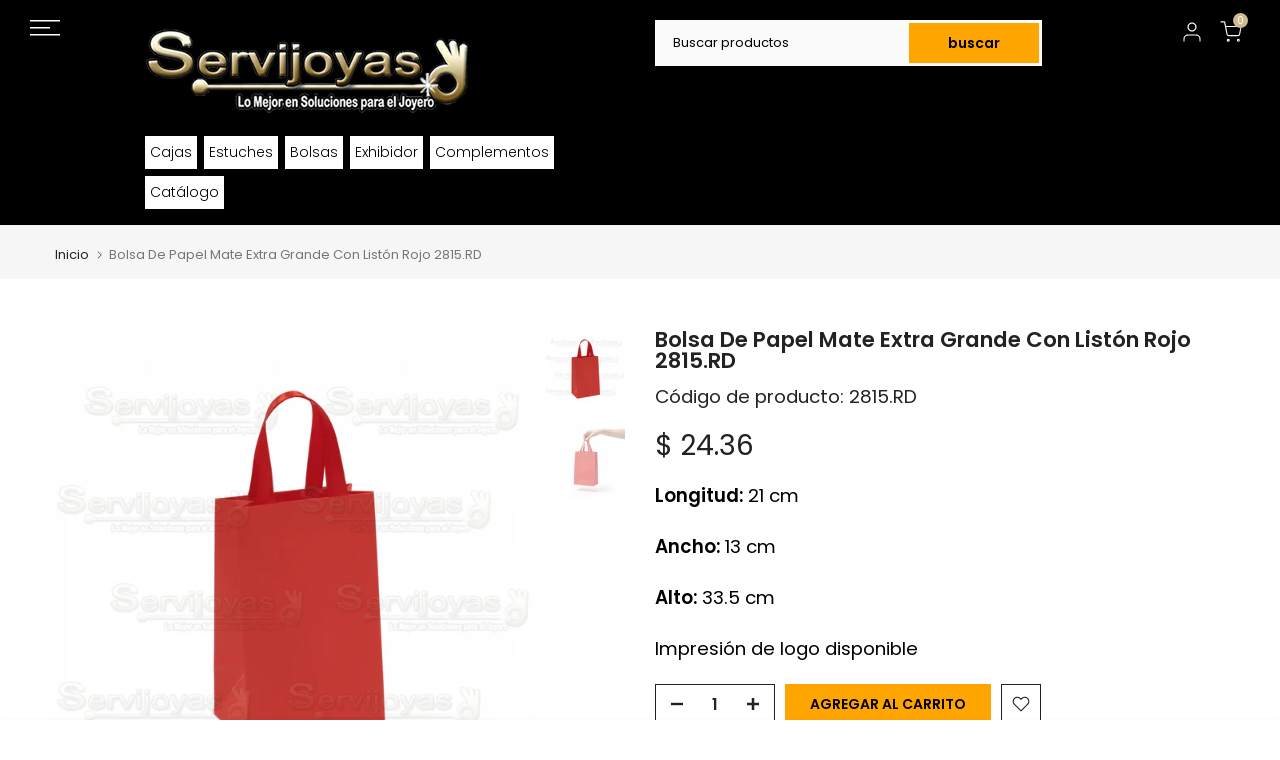

--- FILE ---
content_type: text/css
request_url: https://www.servijoyas.com.mx/cdn/shop/t/23/assets/custom.css?v=61234453996372417581743780197
body_size: 427
content:
/** Shopify CDN: Minification failed

Line 74:28 Unexpected "{"
Line 76:46 Unexpected "{"
Line 112:0 Unexpected "}"

**/
/*-----------------------------------------------------------------------------/
/ Custom Theme CSS
/-----------------------------------------------------------------------------*/

.header-colum-kz{
  align-items: initial !important;
  padding-top:2rem;
}
.t4s-search-header__input {color: black !important;}
.t4s-search-header__form{border-radius:0px !important;}
.t4s-search-header__submit {border-radius: 0rem !important;}
.t4s-header__wrapper { background: black !important;}


/*---------------- Global Custom CSS -------------------*/

.t4s-col-lg-3.t4s-col-md-4.t4s-col-3.t4s-text-end.t4s-col-group_btns.t4s-col-item.t4s-lh-1 {
    display: flex;
    align-items: center;
  width: 25%;
}
form.t4s-mini-search__frm.t4s-pr {
    width: 70%;
}
.t4s-section-header .t4s-container {
    padding-left: 0;
    padding-right: 0;
}
input.t4s-mini-search__input {
    width: 41rem;
}
.t4s-site-nav__icon.t4s-site-nav__search {
    display: none !important;
}
.t4s-section-header__mid svg.t4s-icon {
    filter: brightness(0) saturate(100%) invert(15%) sepia(34%) saturate(5934%) hue-rotate(320deg) brightness(95%) contrast(99%);
}
.t4s-use__kalles .t4s-count-box {background: #cfbb8e;}
button.t4s-mini-search__submit {
    background: #cfbb8e;
    border-radius: 0;
    color: white;
    border-left: 1px solid #981545;
    border-top: 1px solid #cfbb8e;
    border-right: 1px solid #cfbb8e;
    border-bottom: 1px solid #cfbb8e;
}
input.t4s-mini-search__input {
    border: 1px solid #981545;
}
.t4s-nav__ul>li> a {color: black !important;}
.t4s_tp_cdt.t4s-footer {border-top: 1px solid #000;border-bottom: 1px solid #000;}
input.t4s-text-center.t4s-text-md-start.t4s-newsletter__email {border: none;}
input.t4s-text-center.t4s-text-md-start.t4s-newsletter__email {border: 1px solid #b43e20;}
h1.T1-home {color: #000;font-size: 2rem;text-align: center;line-height: 4rem;}
.text-homepage ul {color: black;line-height: 3rem;}
.text-homepage p {color: black;}
.text-homepage li {list-style: disc;}
.text-homepage a {color: #b69c60;}
.heading-page {text-align: center;font-size: 3rem;margin-top: 5rem;color: #000;font-weight: 500;}
.catalogo-page p {color: black;}
.catalogo-page p:nth-of-type(2) {text-align:center;}
.t4s-has-collection7 .t4s-cat-content {border: 1px solid #000;}
.t4s-has-collection7 span.t4s-text {color: #000;}
.texto {color: black;}
.texto a{color: #000;}
.texto a:hover{color: gold;}{background-color: #cfbb8e;}
.t4s-btn {background-color: #cfbb8e; }
.t4s-btn btn:hover{color: #cfbb8e !important;}{background-color:#cfbb8e!important;}
.t4s-section-title span{color: #000;}
.t4s-product-title a{color:#000 !important;}
.flickityt4s-button-icon{color:white!important;}
.flickityt4s-button flickityt4s-prev-next-button previous hover{background-color:#000!important; }
.t4s-ani-none {color:#000;}
.t4s-product__description p{color:#000;}

.t4s-nav__ul{ text-color:#FFFFFF;}
.t4s-col-lg-3.t4s-col-md-4.t4s-col-3.t4s-text-end.t4s-col-group_btns.t4s-col-item.t4s-lh-1 {
    display: flex
;
    align-items: normal;
    width: 25%;
    justify-content: end;
}

.t4s-search-header__form {
    padding: 0;
    border: 1px solid rgba(var(--h-text-color-rgb), 0.15);
    border-radius: var(--btn-radius);
    padding: 2px;
    max-width: 1025px !important;
    margin: 0 auto;
    --bg-cl-form: #fafafa;
    background-color: var(--bg-cl-form);
}

    .t4s-section-header__bot .t4s-h-cat {
        background-color: #cfbb8e !important;
        transition: color .25s ease, background-color .25s ease, border-color .25s ease, box-shadow .25s ease, opacity .25s ease;
    }
.boxm {text-align: center;}
.template-collection a{
    font-size: 2rem;
}
}



/*---------------- Custom CSS for only desktop -------------------*/
@media (min-width: 1025px) {
  
  .cart-text-mov {display: none;}
  .t4s-use__kalles .t4s-count-box {right: 6rem !important;}
}


/*---------------- Custom CSS for tablet, mobile -------------------*/
@media (max-width: 1024px) {
  
}

/*---------------- Custom CSS for only tablet -------------------*/
@media (min-width: 768px) and (max-width: 1024px) {
  
  .t4s-mini-search__btns.t4s-pr.t4s-oh {
    display: none !important;
}
}

/*---------------- Custom CSS for only mobile -------------------*/
@media (max-width: 767px){
.menu-escritorio-logo{display:none !important;}


  .header-colum-kz { align-items: center !important;padding-top: 0rem !important;}
    
  
  .t4s-layout-layout_logo_search ul{display:none;}
  
  .t4s-section-header__mid .t4s-mini-search__btns.t4s-pr.t4s-oh {
    display: none;
}
  .text-carrito {
    display: flex;
    flex-direction: row-reverse;
}
  
}